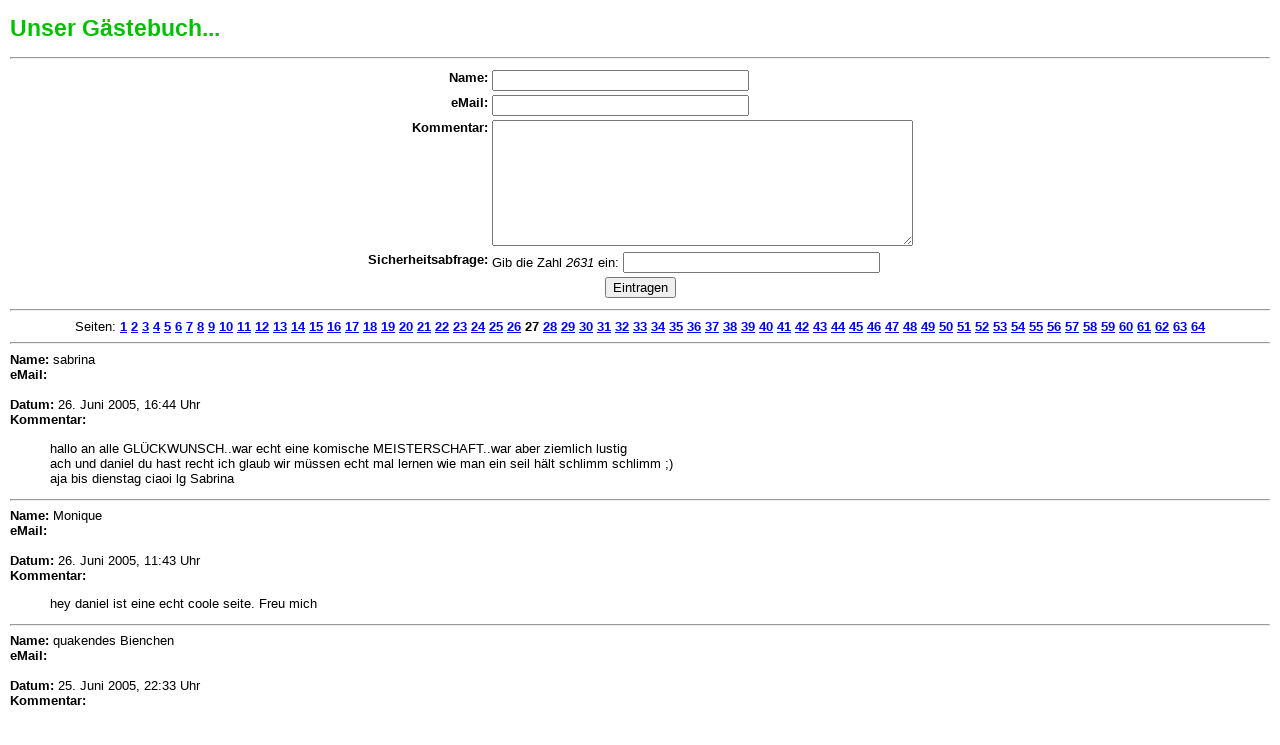

--- FILE ---
content_type: text/html
request_url: http://funkyfrogs.tv-crumstadt.de/gb/?s=261
body_size: 2393
content:
<?xml version="1.0" encoding="iso-8859-1"?>
<!DOCTYPE html PUBLIC "-//W3C//DTD XHTML 1.0 Transitional//EN" "http://www.w3.org/TR/xhtml1/DTD/xhtml1-transitional.dtd">
<html xmlns="http://www.w3.org/1999/xhtml" xml:lang="de">
<head>
  <title>FunkyFrogs.de - Gästebuch</title>

  <!-- Standard Meta -->
  <meta name="language" content="de">
  <meta name="keywords" content="Funky Frogs, Rope Skipping, Crumstadt, TVC, Turnverein, Ropeskipping">
  <meta name="description" content="Das Gästebuch der Funky Frogs vom TV Crumstadt">
  <meta name="author" content="Daniel Ziegler">
  <meta name="organization" content="Turnverein 1903 Crumstadt e.V. - Funky Frogs">
  <meta name="content" content="text/html; charset=iso-8859-1" />

  <!-- Global CSS/Javascript -->
  <meta http-equiv="Content-Type" content="application/xhtml+xml; charset=iso-8859-1" />
<!--  <meta http-equiv="Content-Script-Type" content="text/javascript" />
  <script src="site.js" type="text/javascript"></script> -->
  <meta http-equiv="Content-Style-Type" content="text/css" />
  <link rel="stylesheet" type="text/css" href="../infofrmt.css" />

  <!-- Local CSS -->
  <style type="text/css">

  </style>

  
</head>
<body>
<h1>Unser Gästebuch...</h1>

<hr>
<form name="ffgb" action="entry.php" method="post">
<div align="center">
<table border="0">
<tr>
 <td style="font-weight:800;" align="right" valign="top">Name:</td>
 <td><input type="text" name="name" size="30"></td>
</tr>
<tr>
 <td style="font-weight:800;" align="right" valign="top">eMail:</td>
 <td><input type="text" name="email" size="30"></td>
</tr>
<tr>
 <td style="font-weight:800;" align="right" valign="top">Kommentar:</td>
 <td><textarea name="comment" rows="8" cols="50"></textarea></td>
</tr>
<tr>
<tr>
 <td style="font-weight:800;" align="right" valign="top">Sicherheitsabfrage:</td>
 <td>Gib die Zahl <i>2631</i> ein:
   <input type="text" name="security" size="30">
   <input type="hidden" name="security_erg" value="2631">
 </td>
</tr>
<td align="center" colspan="2"><input type="submit" value="Eintragen" name="submit"></td>
</tr>
</table>
</div>
</form>
<hr>
<div align="center">Seiten: <a href="?s=1">1</a> <a href="?s=11">2</a> <a href="?s=21">3</a> <a href="?s=31">4</a> <a href="?s=41">5</a> <a href="?s=51">6</a> <a href="?s=61">7</a> <a href="?s=71">8</a> <a href="?s=81">9</a> <a href="?s=91">10</a> <a href="?s=101">11</a> <a href="?s=111">12</a> <a href="?s=121">13</a> <a href="?s=131">14</a> <a href="?s=141">15</a> <a href="?s=151">16</a> <a href="?s=161">17</a> <a href="?s=171">18</a> <a href="?s=181">19</a> <a href="?s=191">20</a> <a href="?s=201">21</a> <a href="?s=211">22</a> <a href="?s=221">23</a> <a href="?s=231">24</a> <a href="?s=241">25</a> <a href="?s=251">26</a> <span style="font-weight: 600;">27</span> <a href="?s=271">28</a> <a href="?s=281">29</a> <a href="?s=291">30</a> <a href="?s=301">31</a> <a href="?s=311">32</a> <a href="?s=321">33</a> <a href="?s=331">34</a> <a href="?s=341">35</a> <a href="?s=351">36</a> <a href="?s=361">37</a> <a href="?s=371">38</a> <a href="?s=381">39</a> <a href="?s=391">40</a> <a href="?s=401">41</a> <a href="?s=411">42</a> <a href="?s=421">43</a> <a href="?s=431">44</a> <a href="?s=441">45</a> <a href="?s=451">46</a> <a href="?s=461">47</a> <a href="?s=471">48</a> <a href="?s=481">49</a> <a href="?s=491">50</a> <a href="?s=501">51</a> <a href="?s=511">52</a> <a href="?s=521">53</a> <a href="?s=531">54</a> <a href="?s=541">55</a> <a href="?s=551">56</a> <a href="?s=561">57</a> <a href="?s=571">58</a> <a href="?s=581">59</a> <a href="?s=591">60</a> <a href="?s=601">61</a> <a href="?s=611">62</a> <a href="?s=621">63</a> <a href="?s=631">64</a> </div><hr>
<div>
<span style="font-weight:600;">Name:</span> sabrina<br>
<span style="font-weight:600;">eMail: </span><a href="mailto:"> </a><br><br>
<span style="font-weight:600;">Datum:</span> 26. Juni 2005, 16:44 Uhr<br>
<span style="font-weight:600;">Kommentar:</span> <blockquote>hallo an alle GLÜCKWUNSCH..war echt eine komische MEISTERSCHAFT..war aber ziemlich lustig<br />ach und daniel du hast recht ich glaub wir müssen echt mal lernen wie man ein seil hält schlimm schlimm ;)<br />aja bis dienstag ciaoi lg Sabrina</blockquote><hr>
</div>
<div>
<span style="font-weight:600;">Name:</span> Monique<br>
<span style="font-weight:600;">eMail: </span><a href="mailto:"> </a><br><br>
<span style="font-weight:600;">Datum:</span> 26. Juni 2005, 11:43 Uhr<br>
<span style="font-weight:600;">Kommentar:</span> <blockquote>hey daniel ist eine echt coole seite. Freu mich</blockquote><hr>
</div>
<div>
<span style="font-weight:600;">Name:</span> quakendes Bienchen<br>
<span style="font-weight:600;">eMail: </span><a href="mailto:"> </a><br><br>
<span style="font-weight:600;">Datum:</span> 25. Juni 2005, 22:33 Uhr<br>
<span style="font-weight:600;">Kommentar:</span> <blockquote>Hey meine Lieben,<br />moechte euch allen zu den Hessenmeisterschaften gratulieren, vorallem dir Samra zum Titel, hast du dir echt verdient!!! LG ANDREA</blockquote><hr>
</div>
<div>
<span style="font-weight:600;">Name:</span> Oberfrosch<br>
<span style="font-weight:600;">eMail: </span><a href="mailto:"> </a><br><br>
<span style="font-weight:600;">Datum:</span> 24. Juni 2005, 06:41 Uhr<br>
<span style="font-weight:600;">Kommentar:</span> <blockquote>Hallo ihr Frösche, Bienchen und Elche,<br />ich wünsche Euch allen viel Erfolg beim Wettkampf am Samstag!!! Auch wenn ich nicht dabei bin, ich drücke Euch allen die Daumen. LG Euer Oberfrosch</blockquote><hr>
</div>
<div>
<span style="font-weight:600;">Name:</span> schon wieder ich<br>
<span style="font-weight:600;">eMail: </span><a href="mailto:"> </a><br><br>
<span style="font-weight:600;">Datum:</span> 20. Juni 2005, 17:01 Uhr<br>
<span style="font-weight:600;">Kommentar:</span> <blockquote>Hey, war voll schoen, dass ihr mich besucht habt und an meine beiden Schlaf-Froesche - war noch super lustig, machen wir bald mal wieder, LG ANDREA</blockquote><hr>
</div>
<div>
<span style="font-weight:600;">Name:</span> quakendes Bienchen<br>
<span style="font-weight:600;">eMail: </span><a href="mailto:"> </a><br><br>
<span style="font-weight:600;">Datum:</span> 16. Juni 2005, 15:12 Uhr<br>
<span style="font-weight:600;">Kommentar:</span> <blockquote>Hey freu mich schon total auf euch alle, bis Samstag, LG ANDREA</blockquote><hr>
</div>
<div>
<span style="font-weight:600;">Name:</span> Haarmach-Frosch<br>
<span style="font-weight:600;">eMail: </span><a href="mailto:"> </a><br><br>
<span style="font-weight:600;">Datum:</span> 14. Juni 2005, 16:29 Uhr<br>
<span style="font-weight:600;">Kommentar:</span> <blockquote>Hey Daniel, hab grad die Bilder mit den Fröschen und Bären in Berlin gesehen. War wohl "tierisch" was los dort und ich war net dabei :(!<br />Aber dafür schmeckt mir mein Kaffee nun besonders gut :)!<br />Bis Di.!</blockquote><hr>
</div>
<div>
<span style="font-weight:600;">Name:</span> Franziska schuhmann<br>
<span style="font-weight:600;">eMail: </span><a href="mailto:franziskaschuhmann@web.de"> franziskaschuhmann@web.de</a><br><br>
<span style="font-weight:600;">Datum:</span> 06. Juni 2005, 14:49 Uhr<br>
<span style="font-weight:600;">Kommentar:</span> <blockquote>Hallo!!!!<br />finde euch tool</blockquote><hr>
</div>
<div>
<span style="font-weight:600;">Name:</span> quakendes Bienchen<br>
<span style="font-weight:600;">eMail: </span><a href="mailto:"> </a><br><br>
<span style="font-weight:600;">Datum:</span> 06. Juni 2005, 13:51 Uhr<br>
<span style="font-weight:600;">Kommentar:</span> <blockquote>Hi meine Lieben,<br />wollte euch allen nur ganz schnell zum gelungenen Wettkampf am WE gratulieren, die Ried-Skipper waren ja mal wieder richtig gut!!!<br />Weiter so, LG ANDREA</blockquote><hr>
</div>
<div>
<span style="font-weight:600;">Name:</span> vanessa steinmetz<br>
<span style="font-weight:600;">eMail: </span><a href="mailto:"> </a><br><br>
<span style="font-weight:600;">Datum:</span> 05. Juni 2005, 18:43 Uhr<br>
<span style="font-weight:600;">Kommentar:</span> <blockquote>ihr seid echt gut.<br />ein herzlichen glückwunsch an die mira und anja.<br /><br />Bye Bye</blockquote><hr>
</div>
<div align="center">Seiten: <a href="?s=1">1</a> <a href="?s=11">2</a> <a href="?s=21">3</a> <a href="?s=31">4</a> <a href="?s=41">5</a> <a href="?s=51">6</a> <a href="?s=61">7</a> <a href="?s=71">8</a> <a href="?s=81">9</a> <a href="?s=91">10</a> <a href="?s=101">11</a> <a href="?s=111">12</a> <a href="?s=121">13</a> <a href="?s=131">14</a> <a href="?s=141">15</a> <a href="?s=151">16</a> <a href="?s=161">17</a> <a href="?s=171">18</a> <a href="?s=181">19</a> <a href="?s=191">20</a> <a href="?s=201">21</a> <a href="?s=211">22</a> <a href="?s=221">23</a> <a href="?s=231">24</a> <a href="?s=241">25</a> <a href="?s=251">26</a> <span style="font-weight: 600;">27</span> <a href="?s=271">28</a> <a href="?s=281">29</a> <a href="?s=291">30</a> <a href="?s=301">31</a> <a href="?s=311">32</a> <a href="?s=321">33</a> <a href="?s=331">34</a> <a href="?s=341">35</a> <a href="?s=351">36</a> <a href="?s=361">37</a> <a href="?s=371">38</a> <a href="?s=381">39</a> <a href="?s=391">40</a> <a href="?s=401">41</a> <a href="?s=411">42</a> <a href="?s=421">43</a> <a href="?s=431">44</a> <a href="?s=441">45</a> <a href="?s=451">46</a> <a href="?s=461">47</a> <a href="?s=471">48</a> <a href="?s=481">49</a> <a href="?s=491">50</a> <a href="?s=501">51</a> <a href="?s=511">52</a> <a href="?s=521">53</a> <a href="?s=531">54</a> <a href="?s=541">55</a> <a href="?s=551">56</a> <a href="?s=561">57</a> <a href="?s=571">58</a> <a href="?s=581">59</a> <a href="?s=591">60</a> <a href="?s=601">61</a> <a href="?s=611">62</a> <a href="?s=621">63</a> <a href="?s=631">64</a> </div><hr>

</body>
</html>

--- FILE ---
content_type: text/css
request_url: http://funkyfrogs.tv-crumstadt.de/infofrmt.css
body_size: 503
content:
/* infofrmt.css */

/* Hier sind die Formate für die Seiten definiert, die im Frame "Main" angezeigt werden.*/
/*----------------------------------------------------------------------------------------------*/

/* body */
body {
 margin-top:10px;
 margin-bottom:10px;
 margin-left:10px;
 margin-right:10px;
 background-color:#FFFFFF;
 }

/* Links */
a {
  font-family:Arial,sans-serif;
  font-size:10pt;
  font-weight:600;
  }
a:link { color:#0000FF; }
a:visited { color:#505050; }
a:active { color:#00E0FF; }

p,h1,h2,h3,h4,h5,h6,ul,ol,li,div,tr,td
{ font-family:Arial,sans-serif; color:#000000; }

/* Texte */
p {
  font-size:10pt;
  }
p.high {
  font-size:12pt;
  font-weight:600;
  }
div {
  font-size:10pt;
  }
li {
  font-size:10pt;
  }

td {
  font-size:10pt;
  }

.norm {
  font-size:10pt;
  color:#000000;
  font-weight:400;
  }

/* Überschriften */
h1 {
 font-size:17pt;
 font-weight:600;
 color:#00C000;
 text-align:left;
 }
h2 {
 font-size:14pt;
 font-weight:600;
 font-style:italic;
 color:#000000;
 text-align:left;
 margin-top:10px;
 margin-bottom:5px;
 }
h3 {
 font-size:12pt;
 font-weight:600;
 color:#00C000;
 text-align:left;
 margin-bottom:5px;
 }

h2.presse {
 margin-top:0px;
 margin-bottom:0px;
 }

/* Tabelle */
td.h2 {
 font-size:14pt;
 font-weight:600;
 font-style:italic;
 color:#000000;
 }

/* Copyright */
.cp {
 font-size:8pt;
 margin-top:0px;
 }